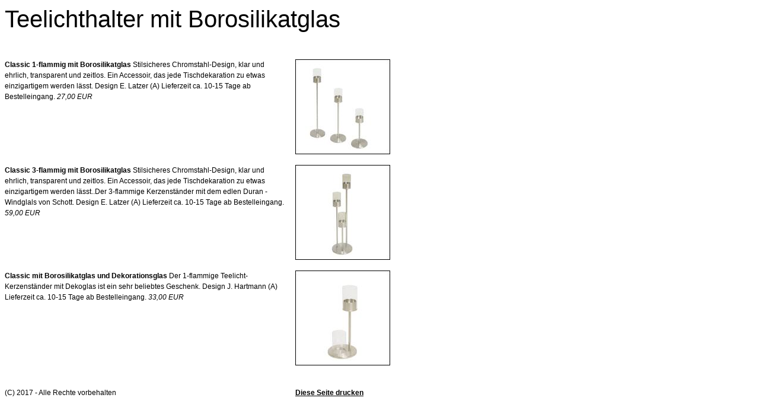

--- FILE ---
content_type: text/html; charset=UTF-8
request_url: http://www.lgharte.at/printable/teelichthalter/index.php
body_size: 1295
content:
<!DOCTYPE HTML PUBLIC "-//W3C//DTD HTML 4.0 Transitional//EN">

<html>
<head>
<title>Teelichthalter mit Borosilikatglas</title>
<meta http-equiv="X-UA-Compatible" content="IE=EmulateIE7">
<meta http-equiv="content-type" content="text/html; charset=ISO-8859-1">
<meta http-equiv="expires" content="0">
<meta name="author" content="Eduard Latzer - LGH.ARTE">
<meta name="description" content="exklusives Chromstahl-Design">
<meta name="keywords" lang="de" content="Kerzenst&auml;nder, Chromstahl, Chrom, Teelicht, Tischdekoration, Hoteldekoration, Chromreinigung, Chromstahl Reinigung, Tischkerzenst&auml;nder, Borosilikatglas, Windlichte, Duftlampe, Ersatzgl&auml;ser, &Ouml;koreiniger">
<meta name="generator" content="web to date 6.0">

<link rel="stylesheet" type="text/css" href="../assets/s.css">
<script type="text/javascript">
///<![CDATA[
var SERVICESCRIPT = '../s2dservice.php';
///]]>
</script>
<script src="../assets/s2dput.js" type="text/javascript"></script>


</head>


<body bgcolor="#ffffff" text="#000000" link="#000000" vlink="#000000" alink="#000000" onload="window.print();">


<table width="650" cellpadding="0" cellspacing="0" border="0">

<tr>
<td><img src="../images/pcp.gif" width="480" height="2" alt="" border="0"></td>
<td><img src="../images/pcp.gif" width="10" height="2" alt="" border="0"></td>
<td><img src="../images/pcp.gif" width="160" height="2" alt="" border="0"></td>
</tr>
<tr>
<td colspan="3">
<h1>Teelichthalter mit Borosilikatglas</h1>
</td>
</tr>

      <tr>
    	  <td valign="top" colspan="3"><p></p>
<br></td>
        </td>
    </tr>
	<tr>
	<td colspan="3" align="right">
	</td>
	</tr>
      <tr>
    	  <td valign="top" colspan="3"><table width="650" cellpadding="0" cellspacing="0" border="0">
<tr>
  <td valign="top">
  <table cellpadding="0" cellspacing="0" border="0">
  <tr>
  <td valign=top>
  <p class="teaser">
  <span class="highlight">Classic 1-flammig mit Borosilikatglas</span>
  Stilsicheres Chromstahl-Design, klar und ehrlich, transparent und zeitlos. Ein Accessoir, das jede Tischdekaration zu etwas einzigartigem werden l&auml;sst.  Design E. Latzer (A) Lieferzeit ca. 10-15 Tage ab Bestelleingang.    <em>27,00 EUR</em>    <br>
  </p>
  </td>
  <td><img src="../images/pcp.gif" width="10" height="1" alt="" border="0"></td>
                  <td valign="top"><img src="../images/classic_3er_160.jpg" width="160" height="160" alt="" border="0"><br><br></td>
                </td>
    </tr>
  <tr>
  <td valign=top>
  <p class="teaser">
  <span class="highlight">Classic 3-flammig mit Borosilikatglas</span>
  Stilsicheres Chromstahl-Design, klar und ehrlich, transparent und zeitlos. Ein Accessoir, das jede Tischdekaration zu etwas einzigartigem werden l&auml;sst..Der 3-flammige Kerzenst&auml;nder mit dem edlen Duran - Windglals von Schott.   Design E. Latzer (A) Lieferzeit ca. 10-15 Tage ab Bestelleingang.    <em>59,00 EUR</em>    <br>
  </p>
  </td>
  <td><img src="../images/pcp.gif" width="10" height="1" alt="" border="0"></td>
                  <td valign="top"><img src="../images/teelicht_classic_3er_160.jpg" width="160" height="160" alt="" border="0"><br><br></td>
                </td>
    </tr>
  <tr>
  <td valign=top>
  <p class="teaser">
  <span class="highlight">Classic mit Borosilikatglas und Dekorationsglas</span>
  Der 1-flammige Teelicht-Kerzenst&auml;nder mit Dekoglas ist ein sehr beliebtes  Geschenk.   Design J. Hartmann (A) Lieferzeit ca. 10-15 Tage ab Bestelleingang.    <em>33,00 EUR</em>    <br>
  </p>
  </td>
  <td><img src="../images/pcp.gif" width="10" height="1" alt="" border="0"></td>
                  <td valign="top"><img src="../images/teelicht-mit-dekoglas_160.jpg" width="160" height="160" alt="" border="0"><br><br></td>
                </td>
    </tr>
<tr>
      <td><img src="../images/pcp.gif" width="480" height="1" alt="" border="0"></td>
    <td><img src="../images/pcp.gif" width="10" height="1" alt="" border="0"></td>
    <td><img src="../images/pcp.gif" width="160" height="1" alt="" border="0"></td>
      </tr>
</table>  </td>
  </tr>
</table><br></td>
        </td>
    </tr>
	<tr>
	<td colspan="3" align="right">
	</td>
	</tr>
<tr>
<td><p>(C) 2017 - Alle Rechte vorbehalten</p></td>
<td></td>
<td><p><a href="javascript: window.print();" class="s2d">Diese Seite drucken</a></p>
</td>
</tr>

</table></body>
</html>
